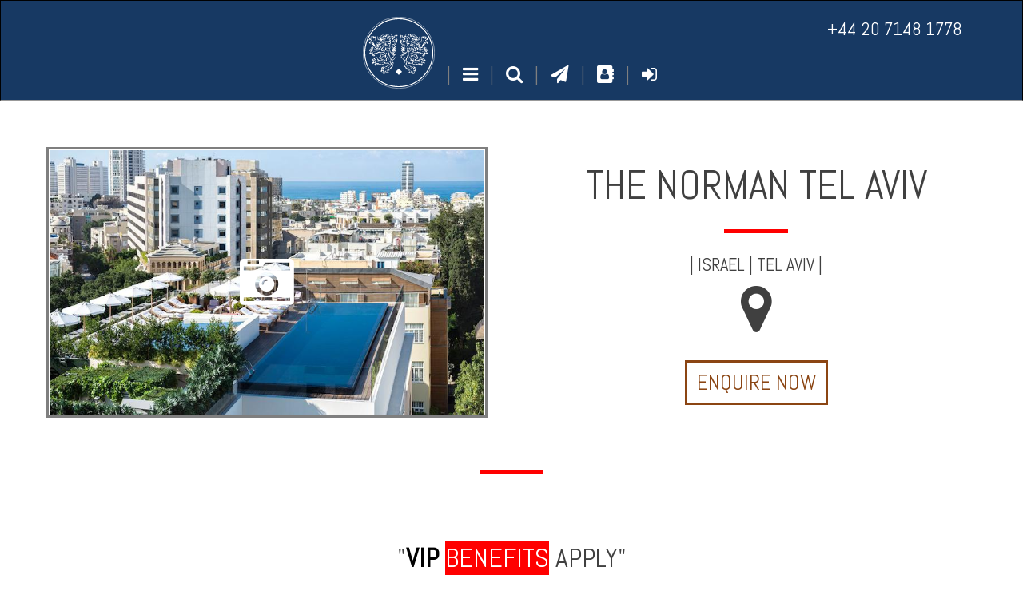

--- FILE ---
content_type: text/html; charset=UTF-8
request_url: https://hurlinghamtravel.co.uk/hotel/the-norman-tel-aviv
body_size: 9340
content:
<!DOCTYPE html>
<!--[if IE 8]> <html lang="en" class="ie8"> <![endif]-->
<!--[if IE 9]> <html lang="en" class="ie9"> <![endif]-->
<!--[if !IE]><!--> <html lang="en"> <!--<![endif]-->
<head>
    <!-- Meta -->
<meta charset="utf-8">
<meta content="width=device-width, initial-scale=1.0" name="viewport">

<title>        The Norman Tel Aviv, Tel Aviv, Israel - Luxury Hotel   | Hurlingham Travel</title>

<meta name="description" content="A tribute to style, sophistication and service, The Norman Tel Aviv brings unprecedented prestige to the heart of the historic Mediterranean city. For">
<meta name="keywords" content="The Norman Tel Aviv, Tel Aviv, Israel,  Serandipians by Traveller Made, Boutique - Luxury Hotel">
<meta name="copyright" content="Hurlingham Travel Services Limited" /> 
<meta name="p:domain_verify" content="5789636d34bad2675521d238d878c140" />



<!-- Favicon -->
<link href="https://hurlinghamtravel.co.uk/images/favicon.ico" rel="shortcut icon" type="image/vnd.microsoft.icon">
<link rel="apple-touch-icon" sizes="180x180" href="/apple-touch-icon.png">
<link rel="icon" type="image/png" sizes="32x32" href="/favicon-32x32.png">
<link rel="icon" type="image/png" sizes="16x16" href="/favicon-16x16.png">
<link rel="manifest" href="/site.webmanifest">
<link rel="mask-icon" href="/safari-pinned-tab.svg" color="#5bbad5">
<meta name="msapplication-TileColor" content="#da532c">
<meta name="theme-color" content="#ffffff">


<meta property="og:type" content="article" />
<meta property="og:title" content="The Norman Tel Aviv, Tel Aviv, Israel - Luxury Hotel" />
<meta property="og:url" content="https://hurlinghamtravel.co.uk/hotel/the-norman-tel-aviv" />
<meta property="og:description" content="A tribute to style, sophistication and service, The Norman Tel Aviv brings unprecedented prestige to the heart of the historic Mediterranean city. For" />
<meta property="article:published_time" content="2014-08-20 15:33:52" />
<meta property="article:modified_time" content="2016-08-23 10:37:35" />
<meta property="og:site_name" content="Hurlingham Travel" />
<meta property="og:image" content="https://hurlinghamtravel.co.uk/photos/830/the-norman-tel-aviv-rooftop-pool.jpg" />
<meta property="og:image:width" content="1100" />
<meta property="og:image:height" content="671" />
<meta property="og:locale" content="en_GB" />
<meta property="fb:app_id" content="222778311065810">

<!-- Web Fonts -->
<link href="https://fonts.googleapis.com/css?family=Abel" rel="stylesheet">    

<!-- CSS Global Compulsory -->
<link rel="stylesheet" href="https://hurlinghamtravel.co.uk/assets/css/bootstrap.3.3.7.css">

<!-- CSS Header and Footer -->

<!-- CSS Implementing Plugins -->
<link rel="stylesheet" href="https://hurlinghamtravel.co.uk/assets/plugins/font-awesome-4.7.0/css/font-awesome.css">

<!-- CSS Theme -->

<!-- CSS Customization -->
<link rel="stylesheet" href="https://hurlinghamtravel.co.uk/assets/css/custom-v1.css">
<link rel = "stylesheet" href = "https://cdnjs.cloudflare.com/ajax/libs/leaflet/1.9.3/leaflet.css" />
<!-- csrf token -->
<meta name="csrf-token" content="z6SxCBHTKSTE2f5eREK5JSCxVkOA2i26LkDhuCrb"></head>
<body>
    <div class="container-fluid">

    <div class="row navbar" style="background-color:#173963;border-bottom:1px solid #999;text-align:center;padding: 20px 0px 5px 0px;">
        <!-- Topbar -->
        <div class="col-md-6 col-md-offset-3 ">
            <ul class="list list-unstyled list-inline nav-links">
                <li><a href="https://hurlinghamtravel.co.uk" title="Hurlingham Travel">
                   <img src="https://hurlinghamtravel.co.uk/images/HT_WHT_ICON.svg" class="img-responsive" style="height:110px;padding-top: 10px;padding-bottom:10px;margin-top: -10px;margin-bottom:-20px" alt="Hurlingham Travel Services" title="Hurlingham Travel Services">
                    </a>
                </li>
                <li style="color:rgb(127,127,127)"> | </li>
                <li><i onclick="openNav()" class="fa fa-bars hand" aria-hidden="true" title="Menu"></i></li>
                <li style="color:rgb(127,127,127)"> | </li>
                <li><i onclick="openSearch()" class="fa fa-search hand" aria-hidden="true" title="Search"></i></li>
                <li style="color:rgb(127,127,127)"> | </li>
                <li><a href="https://hurlinghamtravel.co.uk/enquirypage" title="Hurlingham Travel"><i class="fa fa-paper-plane" aria-hidden="true" title="Send Enquiry"></i></a></li>
                <li style="color:rgb(127,127,127)"> | </li>
                <li><a href="https://hurlinghamtravel.co.uk/contact" title="Contacts"><i class="fa fa-address-book" aria-hidden="true" title="Contacts"></i></a></li>
                <li style="color:rgb(127,127,127)"> | </li>

                                <li class="">
                    <a class="" href="https://hurlinghamtravel.co.uk/login"> <i class="fa fa-sign-in" data-toggle="tooltip"  data-placement="bottom" title="Log In" aria-hidden="true"></i> </a>
                </li>
                            </ul>
        </div>
        <!-- End Topbar -->
        <a class="nav-tel-num" href="tel:0044 20 7148 1778" data-toggle="tooltip"  data-placement="bottom" title="Call Now">
            +44 20 7148 1778
        </a>

    </div>
</div>
<div class="container-fluid">
    <!-- The overlay -->
    <div id="myNav" class=" overlay overlay-left">
                    <div class="row row-contain">
                                <div class="col-xs-12 text-center">
                <h1><span style="background-color: rgb(139,69,19);color:rgb(255,255,255)">M</span><span style="background-color:rgb(64,64,64);color:rgb(255,0,0)">enu</span></h1>
                <a href="tel:0044 20 7148 1778">+44 20 7148 1778</a>
                <a href="javascript:void(0)" class="closebtn" onclick="openNav()">&times;</a>
                            <div class="col-ms-6 col-sm-3">
                                <div class="underline"></div>
                                <ul class="list-unstyled">
                                    <li><a href="https://hurlinghamtravel.co.uk">Home</a></li>
                                                                        <li><a href="https://hurlinghamtravel.co.uk/login">Login</a></li>
                                                                        <li><a href="https://hurlinghamtravel.co.uk/contact">Contact</a></li>
                                </ul>
                                <div class="underline-dark hidden-xs"></div>
                            </div>

                            <div class="col-ms-6 col-sm-3">
                                <div class="underline-brown"></div>

                                <ul class="list-unstyled">
                                    <li><a href="https://hurlinghamtravel.co.uk/hotels">Hotels</a></li>
                                    <li><a href="https://hurlinghamtravel.co.uk/holidays">Holidays</a></li>
                                    <li><a href="https://hurlinghamtravel.co.uk/multi-centre">Multi Centre</a></li>
                                    <li><a href="https://hurlinghamtravel.co.uk/chalets">Chalets</a></li>
                                    <li><a href="https://hurlinghamtravel.co.uk/villas">Villas</a></li>
                                </ul>
                                <div class="underline hidden-xs"></div>
                            </div>
                            
                            <div class="col-ms-6 col-sm-3">
                                <div class="underline"></div>
                                <ul class="list-unstyled">
                                    <li><a href="https://hurlinghamtravel.co.uk/offers">Offers</a></li>
                                    <li><a href="https://hurlinghamtravel.co.uk/blog">Online Magazine</a></li>
                                    <li><a href="https://hurlinghamtravel.co.uk/destinations">Destinations</a></li>
                                </ul>
                                <div class="underline-dark hidden-xs"></div>
                            </div>
                            
                            <div class="col-ms-6 col-sm-3">
                                <div class="underline-dark"></div>
                                <ul class="list-unstyled">
                                    <li><a href="https://hurlinghamtravel.co.uk/about">About</a></li>
                                    <li><a href="https://hurlinghamtravel.co.uk/partners">Partners</a></li>
                                    <li><a href="https://hurlinghamtravel.co.uk/hurlingham-privileges">Privileges</a></li>
                                    <li><a href="https://hurlinghamtravel.co.uk/enquirypage">Enquire</a></li>
                                </ul>
                                <div class="underline hidden-xs"></div>
                            </div> 
                        </div>
                        <div class="row text-center">
                            <div class="col-xs-12">
                                <em>
                                    <a href="https://hurlinghamtravel.co.uk/visa-job-fraud">
                                        <span class="bold" style="font-size: 65%;color:#aaa"> <u>**Beware Visa and Job Fraud**</u></span>
                                    </a>
                                </em>
                            </div>
                        </div>
                    </div>
    </div>
    <!-- The overlay -->
    <div id="mySearch" class="overlay overlay-right">
        <div class="row row-contain">
            <div class="col-xs-12 text-center" style="background-color:;">
                
                <h1><span style="background-color: rgb(139,69,19);color:rgb(255,255,255)">S</span><span style="background-color:rgb(64,64,64);color:rgb(255,0,0)">earch</span></h1>
                
                <a href="tel:0044 20 7148 1778">+44 20 7148 1778</a>
                <a href="javascript:void(0)" class="closebtn" onclick="openSearch()">&times;</a>
                <div class="underline"></div>
            </div>
        </div>
        <div class="row row-contain">
                <form action="https://hurlinghamtravel.co.uk/search/result" method="get">
            <div class="col-xs-12 col-sm-6 col-md-6 col-md-offset-2">
                <input type="text" class="form-control" placeholder="Search Hurlingham Travel" name="q" id="q">
            </div>
            <div class="col-xs-12 hidden-sm hidden-md hidden-lg" style="height:10px"></div>
            <div class="col-xs-12 col-sm-2 col-md-2">
                <button class="btn btn-default btn-form" type="submit" title="Search" style="width:100%;height:62px;margin-top: 0px"><i class="fa fa-search hand-brown" aria-hidden="true" title="Search"></i></button>
            </div>
                </form>
            </div>
        </div>
    </div>
</div>

        
<!--========================================================================================-->
<div class="container-fluid">

  <div class="row row-contain">
    <div class="col-sm-6 col-xs-12 col-img"><div class="col-xs-12">
  <!-- display image -->
  <img class="img-full"
      src="https://static.hurlinghamtravel.co.uk/photos/830/the-norman-tel-aviv-rooftop-pool.jpg" 
      srcset="https://static.hurlinghamtravel.co.uk/photos/830/320-the-norman-tel-aviv-rooftop-pool.jpg 320w, https://static.hurlinghamtravel.co.uk/photos/830/375-the-norman-tel-aviv-rooftop-pool.jpg 375w, https://static.hurlinghamtravel.co.uk/photos/830/568-the-norman-tel-aviv-rooftop-pool.jpg 568w, https://static.hurlinghamtravel.co.uk/photos/830/768-the-norman-tel-aviv-rooftop-pool.jpg 768w, https://static.hurlinghamtravel.co.uk/photos/830/the-norman-tel-aviv-rooftop-pool.jpg 1100w" 
      sizes="(max-width: 767px) 100vw, 50vw"
      alt=""/>
  <!-- Button trigger modal -->
  <a class="slide-show-button hand" data-toggle="modal" data-target="#gallery">
    <i style="color: #fff;" class="fa fa-camera-retro fa-3x" title="Photo Gallery" aria-hidden="true"></i>
  </a>
</div>

<!-- Modal -->
<div class="modal fade" id="gallery" tabindex="-1" role="dialog">
    <div class="modal-dialog">
        <div class="modal-content">
            <div class="modal-body">

                      <!--open carousel-->
                      <div id="carousel-images" class="carousel slide" data-ride="carousel">
                        <!-- Indicators -->
                        <!--
                        <ol class="carousel-indicators">
                                                                                <li data-target="#carousel-images" data-slide-to="0" class="active"></li>
                                                                                                            <li data-target="#carousel-images" data-slide-to="1"></li>
                                                                                                            <li data-target="#carousel-images" data-slide-to="2"></li>
                                                                                                            <li data-target="#carousel-images" data-slide-to="3"></li>
                                                                                                            <li data-target="#carousel-images" data-slide-to="4"></li>
                                                                                                            <li data-target="#carousel-images" data-slide-to="5"></li>
                                                                                                            <li data-target="#carousel-images" data-slide-to="6"></li>
                                                                                                            <li data-target="#carousel-images" data-slide-to="7"></li>
                                                                                                            <li data-target="#carousel-images" data-slide-to="8"></li>
                                                                                                            <li data-target="#carousel-images" data-slide-to="9"></li>
                                                                                                            <li data-target="#carousel-images" data-slide-to="10"></li>
                                                                                                            <li data-target="#carousel-images" data-slide-to="11"></li>
                                                                                                            <li data-target="#carousel-images" data-slide-to="12"></li>
                                                                                                            <li data-target="#carousel-images" data-slide-to="13"></li>
                                                                                                            <li data-target="#carousel-images" data-slide-to="14"></li>
                                                                                                            <li data-target="#carousel-images" data-slide-to="15"></li>
                                                                                                            <li data-target="#carousel-images" data-slide-to="16"></li>
                                                                                                            <li data-target="#carousel-images" data-slide-to="17"></li>
                                                                              </ol>
                      -->

                        <!-- Wrapper for slides open inner -->
                        <div class="carousel-inner" role="listbox">
                        
                                                                          <div class="item active">
                                                                                <img class="img-responsive"
                                src="https://static.hurlinghamtravel.co.uk/photos/830/the-norman-tel-aviv-rooftop-pool.jpg" 
                                srcset="https://static.hurlinghamtravel.co.uk/photos/830/320-the-norman-tel-aviv-rooftop-pool.jpg 320w, https://static.hurlinghamtravel.co.uk/photos/830/375-the-norman-tel-aviv-rooftop-pool.jpg 375w, https://static.hurlinghamtravel.co.uk/photos/830/568-the-norman-tel-aviv-rooftop-pool.jpg 568w, https://static.hurlinghamtravel.co.uk/photos/830/768-the-norman-tel-aviv-rooftop-pool.jpg 768w, https://static.hurlinghamtravel.co.uk/photos/830/the-norman-tel-aviv-rooftop-pool.jpg 1100w" 
                                sizes="(max-width: 767px) 100vw, 50vw"
                                alt=""
                            />
                            <div class="carousel-caption">
                            </div>
                          </div>
                                                                          <div class="item">
                                                                                <img class="img-responsive"
                                src="https://static.hurlinghamtravel.co.uk/photos/830/the-norman-tel-aviv-exterior.jpg" 
                                srcset="https://static.hurlinghamtravel.co.uk/photos/830/320-the-norman-tel-aviv-exterior.jpg 320w, https://static.hurlinghamtravel.co.uk/photos/830/375-the-norman-tel-aviv-exterior.jpg 375w, https://static.hurlinghamtravel.co.uk/photos/830/568-the-norman-tel-aviv-exterior.jpg 568w, https://static.hurlinghamtravel.co.uk/photos/830/768-the-norman-tel-aviv-exterior.jpg 768w, https://static.hurlinghamtravel.co.uk/photos/830/the-norman-tel-aviv-exterior.jpg 1100w" 
                                sizes="(max-width: 767px) 100vw, 50vw"
                                alt=""
                            />
                            <div class="carousel-caption">
                            </div>
                          </div>
                                                                          <div class="item">
                                                                                <img class="img-responsive"
                                src="https://static.hurlinghamtravel.co.uk/photos/830/the-norman-tel-aviv-bedroom.jpg" 
                                srcset="https://static.hurlinghamtravel.co.uk/photos/830/320-the-norman-tel-aviv-bedroom.jpg 320w, https://static.hurlinghamtravel.co.uk/photos/830/375-the-norman-tel-aviv-bedroom.jpg 375w, https://static.hurlinghamtravel.co.uk/photos/830/568-the-norman-tel-aviv-bedroom.jpg 568w, https://static.hurlinghamtravel.co.uk/photos/830/768-the-norman-tel-aviv-bedroom.jpg 768w, https://static.hurlinghamtravel.co.uk/photos/830/the-norman-tel-aviv-bedroom.jpg 1100w" 
                                sizes="(max-width: 767px) 100vw, 50vw"
                                alt=""
                            />
                            <div class="carousel-caption">
                            </div>
                          </div>
                                                                          <div class="item">
                                                                                <img class="img-responsive"
                                src="https://static.hurlinghamtravel.co.uk/photos/830/the-norman-tel-aviv-interior.jpg" 
                                srcset="https://static.hurlinghamtravel.co.uk/photos/830/320-the-norman-tel-aviv-interior.jpg 320w, https://static.hurlinghamtravel.co.uk/photos/830/375-the-norman-tel-aviv-interior.jpg 375w, https://static.hurlinghamtravel.co.uk/photos/830/568-the-norman-tel-aviv-interior.jpg 568w, https://static.hurlinghamtravel.co.uk/photos/830/768-the-norman-tel-aviv-interior.jpg 768w, https://static.hurlinghamtravel.co.uk/photos/830/the-norman-tel-aviv-interior.jpg 1100w" 
                                sizes="(max-width: 767px) 100vw, 50vw"
                                alt=""
                            />
                            <div class="carousel-caption">
                            </div>
                          </div>
                                                                          <div class="item">
                                                                                <img class="img-responsive"
                                src="https://static.hurlinghamtravel.co.uk/photos/830/the-norman-tel-aviv-bar.jpg" 
                                srcset="https://static.hurlinghamtravel.co.uk/photos/830/320-the-norman-tel-aviv-bar.jpg 320w, https://static.hurlinghamtravel.co.uk/photos/830/375-the-norman-tel-aviv-bar.jpg 375w, https://static.hurlinghamtravel.co.uk/photos/830/568-the-norman-tel-aviv-bar.jpg 568w, https://static.hurlinghamtravel.co.uk/photos/830/768-the-norman-tel-aviv-bar.jpg 768w, https://static.hurlinghamtravel.co.uk/photos/830/the-norman-tel-aviv-bar.jpg 1100w" 
                                sizes="(max-width: 767px) 100vw, 50vw"
                                alt=""
                            />
                            <div class="carousel-caption">
                            </div>
                          </div>
                                                                          <div class="item">
                                                                                <img class="img-responsive"
                                src="https://static.hurlinghamtravel.co.uk/photos/830/the-norman-tel-aviv-details.jpg" 
                                srcset="https://static.hurlinghamtravel.co.uk/photos/830/320-the-norman-tel-aviv-details.jpg 320w, https://static.hurlinghamtravel.co.uk/photos/830/375-the-norman-tel-aviv-details.jpg 375w, https://static.hurlinghamtravel.co.uk/photos/830/568-the-norman-tel-aviv-details.jpg 568w, https://static.hurlinghamtravel.co.uk/photos/830/768-the-norman-tel-aviv-details.jpg 768w, https://static.hurlinghamtravel.co.uk/photos/830/the-norman-tel-aviv-details.jpg 1100w" 
                                sizes="(max-width: 767px) 100vw, 50vw"
                                alt=""
                            />
                            <div class="carousel-caption">
                            </div>
                          </div>
                                                                          <div class="item">
                                                                                <img class="img-responsive"
                                src="https://static.hurlinghamtravel.co.uk/photos/830/the-norman-tel-aviv-terrace-dining.jpg" 
                                srcset="https://static.hurlinghamtravel.co.uk/photos/830/320-the-norman-tel-aviv-terrace-dining.jpg 320w, https://static.hurlinghamtravel.co.uk/photos/830/375-the-norman-tel-aviv-terrace-dining.jpg 375w, https://static.hurlinghamtravel.co.uk/photos/830/568-the-norman-tel-aviv-terrace-dining.jpg 568w, https://static.hurlinghamtravel.co.uk/photos/830/768-the-norman-tel-aviv-terrace-dining.jpg 768w, https://static.hurlinghamtravel.co.uk/photos/830/the-norman-tel-aviv-terrace-dining.jpg 1100w" 
                                sizes="(max-width: 767px) 100vw, 50vw"
                                alt=""
                            />
                            <div class="carousel-caption">
                            </div>
                          </div>
                                                                          <div class="item">
                                                                                <img class="img-responsive"
                                src="https://static.hurlinghamtravel.co.uk/photos/830/the-norman-tel-aviv-luxurious-accoommodation.jpg" 
                                srcset="https://static.hurlinghamtravel.co.uk/photos/830/320-the-norman-tel-aviv-luxurious-accoommodation.jpg 320w, https://static.hurlinghamtravel.co.uk/photos/830/375-the-norman-tel-aviv-luxurious-accoommodation.jpg 375w, https://static.hurlinghamtravel.co.uk/photos/830/568-the-norman-tel-aviv-luxurious-accoommodation.jpg 568w, https://static.hurlinghamtravel.co.uk/photos/830/768-the-norman-tel-aviv-luxurious-accoommodation.jpg 768w, https://static.hurlinghamtravel.co.uk/photos/830/the-norman-tel-aviv-luxurious-accoommodation.jpg 1100w" 
                                sizes="(max-width: 767px) 100vw, 50vw"
                                alt=""
                            />
                            <div class="carousel-caption">
                            </div>
                          </div>
                                                                          <div class="item">
                                                                                <img class="img-responsive"
                                src="https://static.hurlinghamtravel.co.uk/photos/830/the-norman-tel-aviv-interiors.jpg" 
                                srcset="https://static.hurlinghamtravel.co.uk/photos/830/320-the-norman-tel-aviv-interiors.jpg 320w, https://static.hurlinghamtravel.co.uk/photos/830/375-the-norman-tel-aviv-interiors.jpg 375w, https://static.hurlinghamtravel.co.uk/photos/830/568-the-norman-tel-aviv-interiors.jpg 568w, https://static.hurlinghamtravel.co.uk/photos/830/768-the-norman-tel-aviv-interiors.jpg 768w, https://static.hurlinghamtravel.co.uk/photos/830/the-norman-tel-aviv-interiors.jpg 1100w" 
                                sizes="(max-width: 767px) 100vw, 50vw"
                                alt=""
                            />
                            <div class="carousel-caption">
                            </div>
                          </div>
                                                                          <div class="item">
                                                                                <img class="img-responsive"
                                src="https://static.hurlinghamtravel.co.uk/photos/830/the-norman-tel-aviv-activities.jpg" 
                                srcset="https://static.hurlinghamtravel.co.uk/photos/830/320-the-norman-tel-aviv-activities.jpg 320w, https://static.hurlinghamtravel.co.uk/photos/830/375-the-norman-tel-aviv-activities.jpg 375w, https://static.hurlinghamtravel.co.uk/photos/830/568-the-norman-tel-aviv-activities.jpg 568w, https://static.hurlinghamtravel.co.uk/photos/830/768-the-norman-tel-aviv-activities.jpg 768w, https://static.hurlinghamtravel.co.uk/photos/830/the-norman-tel-aviv-activities.jpg 1100w" 
                                sizes="(max-width: 767px) 100vw, 50vw"
                                alt=""
                            />
                            <div class="carousel-caption">
                            </div>
                          </div>
                                                                          <div class="item">
                                                                                <img class="img-responsive"
                                src="https://static.hurlinghamtravel.co.uk/photos/830/the-norman-tel-aviv-bathroom-details.jpg" 
                                srcset="https://static.hurlinghamtravel.co.uk/photos/830/320-the-norman-tel-aviv-bathroom-details.jpg 320w, https://static.hurlinghamtravel.co.uk/photos/830/375-the-norman-tel-aviv-bathroom-details.jpg 375w, https://static.hurlinghamtravel.co.uk/photos/830/568-the-norman-tel-aviv-bathroom-details.jpg 568w, https://static.hurlinghamtravel.co.uk/photos/830/768-the-norman-tel-aviv-bathroom-details.jpg 768w, https://static.hurlinghamtravel.co.uk/photos/830/the-norman-tel-aviv-bathroom-details.jpg 1100w" 
                                sizes="(max-width: 767px) 100vw, 50vw"
                                alt=""
                            />
                            <div class="carousel-caption">
                            </div>
                          </div>
                                                                          <div class="item">
                                                                                <img class="img-responsive"
                                src="https://static.hurlinghamtravel.co.uk/photos/830/the-norman-tel-aviv-exterior-detail.jpg" 
                                srcset="https://static.hurlinghamtravel.co.uk/photos/830/320-the-norman-tel-aviv-exterior-detail.jpg 320w, https://static.hurlinghamtravel.co.uk/photos/830/375-the-norman-tel-aviv-exterior-detail.jpg 375w, https://static.hurlinghamtravel.co.uk/photos/830/568-the-norman-tel-aviv-exterior-detail.jpg 568w, https://static.hurlinghamtravel.co.uk/photos/830/768-the-norman-tel-aviv-exterior-detail.jpg 768w, https://static.hurlinghamtravel.co.uk/photos/830/the-norman-tel-aviv-exterior-detail.jpg 1100w" 
                                sizes="(max-width: 767px) 100vw, 50vw"
                                alt=""
                            />
                            <div class="carousel-caption">
                            </div>
                          </div>
                                                                          <div class="item">
                                                                                <img class="img-responsive"
                                src="https://static.hurlinghamtravel.co.uk/photos/830/the-norman-tel-aviv-living-room.jpg" 
                                srcset="https://static.hurlinghamtravel.co.uk/photos/830/320-the-norman-tel-aviv-living-room.jpg 320w, https://static.hurlinghamtravel.co.uk/photos/830/375-the-norman-tel-aviv-living-room.jpg 375w, https://static.hurlinghamtravel.co.uk/photos/830/568-the-norman-tel-aviv-living-room.jpg 568w, https://static.hurlinghamtravel.co.uk/photos/830/768-the-norman-tel-aviv-living-room.jpg 768w, https://static.hurlinghamtravel.co.uk/photos/830/the-norman-tel-aviv-living-room.jpg 1100w" 
                                sizes="(max-width: 767px) 100vw, 50vw"
                                alt=""
                            />
                            <div class="carousel-caption">
                            </div>
                          </div>
                                                                          <div class="item">
                                                                                <img class="img-responsive"
                                src="https://static.hurlinghamtravel.co.uk/photos/830/the-norman-tel-aviv-luxurious-bathroom.jpg" 
                                srcset="https://static.hurlinghamtravel.co.uk/photos/830/320-the-norman-tel-aviv-luxurious-bathroom.jpg 320w, https://static.hurlinghamtravel.co.uk/photos/830/375-the-norman-tel-aviv-luxurious-bathroom.jpg 375w, https://static.hurlinghamtravel.co.uk/photos/830/568-the-norman-tel-aviv-luxurious-bathroom.jpg 568w, https://static.hurlinghamtravel.co.uk/photos/830/768-the-norman-tel-aviv-luxurious-bathroom.jpg 768w, https://static.hurlinghamtravel.co.uk/photos/830/the-norman-tel-aviv-luxurious-bathroom.jpg 1100w" 
                                sizes="(max-width: 767px) 100vw, 50vw"
                                alt=""
                            />
                            <div class="carousel-caption">
                            </div>
                          </div>
                                                                          <div class="item">
                                                                                <img class="img-responsive"
                                src="https://static.hurlinghamtravel.co.uk/photos/830/the-norman-tel-aviv-food.jpg" 
                                srcset="https://static.hurlinghamtravel.co.uk/photos/830/320-the-norman-tel-aviv-food.jpg 320w, https://static.hurlinghamtravel.co.uk/photos/830/375-the-norman-tel-aviv-food.jpg 375w, https://static.hurlinghamtravel.co.uk/photos/830/568-the-norman-tel-aviv-food.jpg 568w, https://static.hurlinghamtravel.co.uk/photos/830/768-the-norman-tel-aviv-food.jpg 768w, https://static.hurlinghamtravel.co.uk/photos/830/the-norman-tel-aviv-food.jpg 1100w" 
                                sizes="(max-width: 767px) 100vw, 50vw"
                                alt=""
                            />
                            <div class="carousel-caption">
                            </div>
                          </div>
                                                                          <div class="item">
                                                                                <img class="img-responsive"
                                src="https://static.hurlinghamtravel.co.uk/photos/830/the-norman-tel-aviv-dining.jpg" 
                                srcset="https://static.hurlinghamtravel.co.uk/photos/830/320-the-norman-tel-aviv-dining.jpg 320w, https://static.hurlinghamtravel.co.uk/photos/830/375-the-norman-tel-aviv-dining.jpg 375w, https://static.hurlinghamtravel.co.uk/photos/830/568-the-norman-tel-aviv-dining.jpg 568w, https://static.hurlinghamtravel.co.uk/photos/830/768-the-norman-tel-aviv-dining.jpg 768w, https://static.hurlinghamtravel.co.uk/photos/830/the-norman-tel-aviv-dining.jpg 1100w" 
                                sizes="(max-width: 767px) 100vw, 50vw"
                                alt=""
                            />
                            <div class="carousel-caption">
                            </div>
                          </div>
                                                                          <div class="item">
                                                                                <img class="img-responsive"
                                src="https://static.hurlinghamtravel.co.uk/photos/830/the-norman-tel-aviv-reception.jpg" 
                                srcset="https://static.hurlinghamtravel.co.uk/photos/830/320-the-norman-tel-aviv-reception.jpg 320w, https://static.hurlinghamtravel.co.uk/photos/830/375-the-norman-tel-aviv-reception.jpg 375w, https://static.hurlinghamtravel.co.uk/photos/830/568-the-norman-tel-aviv-reception.jpg 568w, https://static.hurlinghamtravel.co.uk/photos/830/768-the-norman-tel-aviv-reception.jpg 768w, https://static.hurlinghamtravel.co.uk/photos/830/the-norman-tel-aviv-reception.jpg 1100w" 
                                sizes="(max-width: 767px) 100vw, 50vw"
                                alt=""
                            />
                            <div class="carousel-caption">
                            </div>
                          </div>
                                                                          <div class="item">
                                                                                <img class="img-responsive"
                                src="https://static.hurlinghamtravel.co.uk/photos/830/the-norman-tel-aviv-writing-desk.jpg" 
                                srcset="https://static.hurlinghamtravel.co.uk/photos/830/320-the-norman-tel-aviv-writing-desk.jpg 320w, https://static.hurlinghamtravel.co.uk/photos/830/375-the-norman-tel-aviv-writing-desk.jpg 375w, https://static.hurlinghamtravel.co.uk/photos/830/568-the-norman-tel-aviv-writing-desk.jpg 568w, https://static.hurlinghamtravel.co.uk/photos/830/768-the-norman-tel-aviv-writing-desk.jpg 768w, https://static.hurlinghamtravel.co.uk/photos/830/the-norman-tel-aviv-writing-desk.jpg 1100w" 
                                sizes="(max-width: 767px) 100vw, 50vw"
                                alt=""
                            />
                            <div class="carousel-caption">
                            </div>
                          </div>
                                                                        </div><!--close inner-->

                        <!-- Controls -->
                        <a class="left carousel-control" href="#carousel-images" role="button" data-slide="prev">
                          <span class="fa fa-chevron-left fa-9x  glyphicon-chevron-left" aria-hidden="true"></span>
                          <span class="sr-only">Previous</span>
                        </a>
                        <a class="right carousel-control" href="#carousel-images" role="button" data-slide="next">
                          <span class="fa fa-chevron-right fa-9x glyphicon-chevron-right"></span>
                          <span class="sr-only">Next</span>
                        </a>
                      </div><!--close carousel-->

            </div>

            <div class="modal-footer">
              <button type="button" class="btn btn-default" data-dismiss="modal">Close</button>
              <br />
              <a style="font-size:65%" href="/copyrights">Copyrights</a>
            </div>
        </div>
        <!-- /.modal-content -->
    </div>
    <!-- /.modal-dialog -->
</div>
<!-- /.modal --></div>
    <div class="col-sm-6 col-xs-12"><div class="row">
    <div class="col-md-12 text-center">
      <h1>
        The Norman Tel Aviv
      </h1>
      <span class="underline"></span>

                <h5>
                                  | <a href="https://hurlinghamtravel.co.uk/hotels/israel">Israel</a> | 
                                                            <a href="https://hurlinghamtravel.co.uk/hotels/israel/tel-aviv">Tel Aviv</a> | 
                                              </h5>
      
      
              <div class="">
          <a href="#mapModal" data-toggle="modal">
            <i class="fa fa-map-marker fa-3x" title="Map" aria-hidden="true"></i>
          </a>
          
        </div>
        <!-- Modal -->
<div class="modal fade" id="mapModal">
    <div class="modal-dialog">
        <div class="modal-content">
            <div class="modal-header">
                <button type="button" class="close" data-dismiss="modal" aria-hidden="true">×</button>
                 <h4 class="modal-title">Map</h4>

            </div>
            <div class="modal-body">
                <div class="container">
                    <div class="row">
                    <div id = "map-canvas" ></div><script src = "https://cdnjs.cloudflare.com/ajax/libs/leaflet/1.9.3/leaflet.js"></script>
                    </div>
                </div>
            </div>
            <div class="modal-footer">
                <button type="button" class="btn btn-default" data-dismiss="modal">Close</button>
            </div>
        </div>
        <!-- /.modal-content -->
    </div>
    <!-- /.modal-dialog -->
</div>
<!-- /.modal -->
            <div class="spacer"></div>
      <a href="https://hurlinghamtravel.co.uk/enquirypage/830" class="btn btn-default">Enquire Now</a>
    </div>
  </div></div>
  </div>

<!--========================================================================================-->
    <div class="underline"></div>
  <div class="row row-contain">
    <div class="col-xs-9 col-xs-offset-1 col-sm-6 col-sm-offset-3">
      <h3>
        <a href="https://hurlinghamtravel.co.uk/hurlingham-privileges">
          "<span class="blacktext bold">VIP</span> <span class="redbackground whitetext">benefits</span> apply"
        </a>
      </h3>
      <a href="https://hurlinghamtravel.co.uk/hurlingham-privileges"><i class="pull-right">hurlingham privileges</i></a>
    </div>
  </div>
  <div class="underline"></div>
  <!--========================================================================================-->

  
<!--========================================================================================-->

  <div class="row">
    <div class="col-xs-10 col-xs-offset-1 light-row">
      <h2>Summary</h2>
      <span class="underline"></span>
      <div class="pad5"><p style="text-align: center;">A tribute to style, sophistication and service, The Norman Tel Aviv brings unprecedented prestige to the heart of the historic Mediterranean city. For business or leisure, The Norman is a luxury hotel in Tel Aviv that has refined the art of hospitality, capturing the timeless elegance of the 1920s, matched with the superb comforts of a world-class luxury hotel.<br /> <br /> Nestled on a picturesque local square, The Norman Tel Aviv lies at the heart of the White City, Tel Aviv&rsquo;s world-famous UNESCO heritage site of historic Bauhaus architecture. Perfectly situated near Rothschild Boulevard and Tel Aviv&rsquo;s best cultural attractions, the hotel is comprised of two original buildings, superbly restored to their unique magnificence. No 23 Nachmani St, built in the Eclectic style, is brimming with Renaissance and oriental influences, and No 25 Nachmani St is a grand Modernist building, with clean lines and wooden shutters that capture the essence of 1920s architecture in ultimate style.<br /> <br /> The Norman Tel Aviv incorporates antique elements from the original interiors of the historic buildings, blended with hand-picked textures and materials to create a rich design tapestry inspired by the prestige of yesteryear. A romantic nod to a bygone era, The Norman reflects the luxury and style of the grand hotels of the early 20th century, featuring 2 world-class restaurants, displays of original Israeli artworks, an elegant Library Bar, and a range of luxury facilities and services, with The Norman&rsquo;s signature excellence.<br /><br /> Enjoy the glorious Tel Aviv sunshine at The Norman&rsquo;s unique outdoor facilities. The exclusive rooftop lounge bar and deck features a spectacular infinity swimming pool, creating a haven of relaxation and luxury overlooking the city. The hotel&rsquo;s charming citrus garden is situated between the two historic buildings, lending a European fragrance with a distinct Mediterranean flair. Soothe the soul at The Norman&rsquo;s luxurious Wellness Center, with a spacious terrace for outdoor treatments, or visit Tel Aviv&rsquo;s sunny beaches nearby for the quintessential Mediterranean experience.<br /><br />All the hotel's guests that book the hotel with Hurlingham Travel, receive a local traditional gift and complimentary Wi-Fi access.</p></div>
    </div>
  </div>
  <div class="spacer"></div>
<!--========================================================================================-->


        
<!--========================================================================================-->

<!--========================================================================================-->

<!--========================================================================================-->


</div><!--./end container fluid-->


<script>
<!-- Show more/less text -->
  function myFunction(id) {
    var x = document.getElementById("invis-"+id);
    var y = document.getElementById("vis-"+id);
    if (x.style.display === "none") {
        y.style.display = "none";
        x.style.display = "inline";
    } else {
        x.style.display = "none";
        y.style.display = "inline";
    }
}
</script>
        <!--=== Footer Version 1 ===-->
<div class="container-fluid text-center" style="margin-left:0;margin-right:0">

    <div class="row darkgreybackground whitetext pad3">
        <div class="col-xs-12 text-center" style="font-size:65%">
            <div class="col-xs-6 col-ms-3">
                <div class="underline-white"></div>
                <ul class="list-unstyled">
                    <li><a href="https://hurlinghamtravel.co.uk">Home</a></li>
                    <li><a href="https://hurlinghamtravel.co.uk/login">Login</a></li>
                    <li><a href="https://hurlinghamtravel.co.uk/contact">Contact</a></li>
                </ul>
                <div class="underline-white"></div>
            </div>
            <div class="col-xs-6 col-ms-3">
                <div class="underline-white"></div>

                <ul class="list-unstyled">
                    <li><a href="https://hurlinghamtravel.co.uk/hotels">Hotels</a></li>
                    <li><a href="https://hurlinghamtravel.co.uk/holidays">Holidays</a></li>
                    <li><a href="https://hurlinghamtravel.co.uk/chalets">Chalets</a></li>
                    <li><a href="https://hurlinghamtravel.co.uk/villas">Villas</a></li>
                </ul>
                <div class="underline-white"></div>
            </div>
            <div class="col-xs-6 col-ms-3">
                <div class="underline-white"></div>
                <ul class="list-unstyled">
                    <li><a href="https://hurlinghamtravel.co.uk/offers">Offers</a></li>
                    <li><a href="https://hurlinghamtravel.co.uk/blog">Online Magazine</a></li>
                    <li><a href="https://hurlinghamtravel.co.uk/destinations">Destinations</a></li>
                </ul>
                <div class="underline-white"></div>
            </div>
            <div class="col-xs-6 col-ms-3">
                <div class="underline-white"></div>
                <ul class="list-unstyled">
                    <li><a href="https://hurlinghamtravel.co.uk/about">About</a></li>
                    <li><a href="https://hurlinghamtravel.co.uk/partners">Partners</a></li>
                    <li><a href="https://hurlinghamtravel.co.uk/hurlingham-privileges">Privileges</a></li>
                    <li><a href="https://hurlinghamtravel.co.uk/enquirypage">Enquire</a></li>
                </ul>
                <div class="underline-white"></div>
            </div>
        </div>
    </div>

    <div class="row row-contain">
        <div class="col-xs-12">
            <p class="p-dark-background" style="font-size:65%">
          The air holiday packages shown are ATOL protected by the Civil Aviation Authority. 
          Our ATOL number is T7077.
         We are a member of the Travel Trust Association U1373. 
          Please see our booking conditions for more information. 
          Hurlingham Travel&reg; Hurlingham Travel Services&reg; are registered trade marks of Hurlingham Travel Services Limited.
            </p>
            <p style="font-size:65%">Website designed &amp; powered by Hurlingham Travel</p>
        </div>
        <div class="col-md-12" style="font-size:70%">
            <ul class="list-inline">
                <li class="">
                                &copy; Copyright 2002 - 2026 Hurlingham Travel Sevices Ltd. All Rights Reserved.
                </li>
                <li>
                <a href="/copyrights">Copyrights</a> 
                </li>
                <li>
                    <span class="">|</span> 
                </li>
                <li>
                    <a href="https://hurlinghamtravel.co.uk/privacy">Privacy Policy</a> 
                </li>
                <li>
                    <span class="">|</span> 
                </li>
                <li>
                    <a href="https://hurlinghamtravel.co.uk/terms">Terms of Service</a> 
                </li>
                <li>
                    <span class="">|</span> 
                </li>
                <li>
                    <a href="https://hurlinghamtravel.co.uk/booking-conditions">Booking Conditions</a> 
                </li>
                <li>
                    <img width="15px" height="10px" src="https://hurlinghamtravel.co.uk/images/en.png" class="uk-flag" alt="UK Flag" />
                </li>
                <li>
                    <span class="sr-only">
                        <a href="https://hurlinghamtravel.co.uk/rss.xml" target="blank" >RSS Feed</a>
                    </span>
                    <a href="https://hurlinghamtravel.co.uk/rss.xml" target="blank" class="tooltips" data-toggle="tooltip" data-placement="top" title="" data-original-title="RSS Feed">
                        <i itemprop="rss-feed" class="fa fa-rss"></i>
                    </a>

                </li>
                <li>
                    <span class="sr-only">
                        <a href="https://www.facebook.com/hurlinghamt" target="blank" >Facebook</a>
                    </span>
                    <a href="https://www.facebook.com/hurlinghamt" target="blank" class="tooltips" data-toggle="tooltip" data-placement="top" title="" data-original-title="Facebook">
                        <i itemprop="facebook" class="fa fa-facebook"></i>
                    </a>

                </li>
                <li>
                    <span class="sr-only">
                        <a href="https://twitter.com/hurlinghamt" target="blank">Twitter</a>
                    </span>
                    <a href="https://twitter.com/hurlinghamt" target="blank" class="tooltips" data-toggle="tooltip" data-placement="top" title="" data-original-title="Twitter">
                        <i itemprop="twitter" class="fa fa-twitter"></i>
                    </a>
                </li>
                <li>
                    <span class="sr-only">
                        <a href="https://www.instagram.com/hurlinghamtravel/" target="blank">Instagram</a>
                    </span>
                    <a href="https://www.instagram.com/hurlinghamtravel/" target="blank" class="tooltips" data-toggle="tooltip" data-placement="top" title="" data-original-title="Instagram">
                        <i itemprop="twitter" class="fa fa-instagram"></i>
                    </a>
                </li>
                <li>
                    <span class="sr-only">
                        <a href="https://www.linkedin.com/company/hurlingham-travel-services-ltd" target="blank">Linkedin</a>
                    </span>
                    <a href="https://www.linkedin.com/company/hurlingham-travel-services-ltd" target="blank" class="tooltips" data-toggle="tooltip" data-placement="top" title="" data-original-title="Linkedin">
                        <i class="fa fa-linkedin"></i>
                    </a>
                </li>
                <li>
                    <span class="sr-only">
                        <a href="https://plus.google.com/106110875842544318765/about" target="blank">Google Plus</a>
                    </span>
                    <a href="https://plus.google.com/106110875842544318765/about" target="blank">
                        <i itemprop="google-plus" class="fa fa-google-plus"></i>
                    </a>
                </li>
                <li>
                    <span class="sr-only">
                        <a href="skype:hurlingham.travel.services?call" target="blank">Skype</a>
                    </span>
                    <a href="skype:hurlingham.travel.services?call" target="blank" class="tooltips" data-toggle="tooltip" data-placement="top" title="" data-original-title="Skype">
                        <i itemprop="skype" class="fa fa-skype"></i>
                    </a>
                </li>
                <li>
                    <span class="sr-only">
                        <a href="https://www.pinterest.com/hurlinghamt/" target="blank">Pinterest</a>
                    </span>
                    <a href="https://www.pinterest.com/hurlinghamt/" target="blank" class="tooltips" data-toggle="tooltip" data-placement="top" title="" data-original-title="Pinterest">
                        <i itemprop="pinterest" class="fa fa-pinterest"></i>
                    </a>
                </li>
                <li>
                    <span class="sr-only">
                        <a href="https://www.youtube.com/channel/UCeb7ML7G4hdBCzSQa2aN4KQ/videos" target="blank">Youtube Channel</a>
                    </span>
                    <a href="https://www.youtube.com/channel/UCeb7ML7G4hdBCzSQa2aN4KQ/videos" target="blank" class="tooltips" data-toggle="tooltip" data-placement="top" title="" data-original-title="Youtube">
                        <i itemprop="youtube" class="fa fa-youtube"></i>
                    </a>
                </li>
            </ul>
        </div>
        <!-- End Social Links -->
    </div>
</div><!--/footer-v1-->
<!--=== End Footer Version 1 ===-->

    <script
  src="https://code.jquery.com/jquery-3.2.1.min.js"
  integrity="sha256-hwg4gsxgFZhOsEEamdOYGBf13FyQuiTwlAQgxVSNgt4="
  crossorigin="anonymous"></script>
<script
  src="https://code.jquery.com/ui/1.12.1/jquery-ui.min.js"
  integrity="sha256-VazP97ZCwtekAsvgPBSUwPFKdrwD3unUfSGVYrahUqU="
  crossorigin="anonymous"></script>
<script type="text/javascript" src="https://maxcdn.bootstrapcdn.com/bootstrap/3.3.7/js/bootstrap.min.js"></script>


<script type="text/javascript" src="https://hurlinghamtravel.co.uk/assets/js/custom-v1.js"></script>
<script src='https://www.google.com/recaptcha/api.js'></script>
<!--[if lt IE 9]>
    <script src="assets/plugins/respond.js"></script>
    <script src="assets/plugins/html5shiv.js"></script>
    <script src="assets/plugins/placeholder-IE-fixes.js"></script>
<![endif]-->    <script>
        $(document).ready(function()
        {
          $('#myTabs a').click(function (e) {
      e.preventDefault()
      $(this).tab('show')
    })
    //js for accordion on mobile devices
  $('#accordion').on('shown.bs.collapse', function (e) {
      var headingTop = $(e.target).prev('.panel-heading').offset().top - 100;
      var visibleTop = $(window).scrollTop();
      if (headingTop < visibleTop) {
          $('html,body').animate({
              scrollTop: headingTop
          }, 500);
      }
  });


$('#mapModal').on('shown.bs.modal', function(event) {
  // Creating map options
  var mapOptions = {
    center: [32.066091, 34.775027],
    zoom: 12
  }

  // Creating a map object
  var map = new L.map('map-canvas', mapOptions);

  var lionIcon = L.icon({
    iconUrl: 'https://hurlinghamtravel.co.uk/images/LionSmall.png',
    
    iconSize:     [34, 47], // size of the icon
    iconAnchor:   [17, 47], // point of the icon which will correspond to marker's location
});

  L.marker([32.066091, 34.775027], {icon: lionIcon}).addTo(map);

  // Creating a Layer object
  var layer = new L.TileLayer('https://{s}.tile.openstreetmap.org/{z}/{x}/{y}.png');
  
  // Adding layer to the map
  map.addLayer(layer);
});
  
  
            $('[data-toggle="tooltip"]').tooltip(); 
        });
    </script>
</body>
</html>